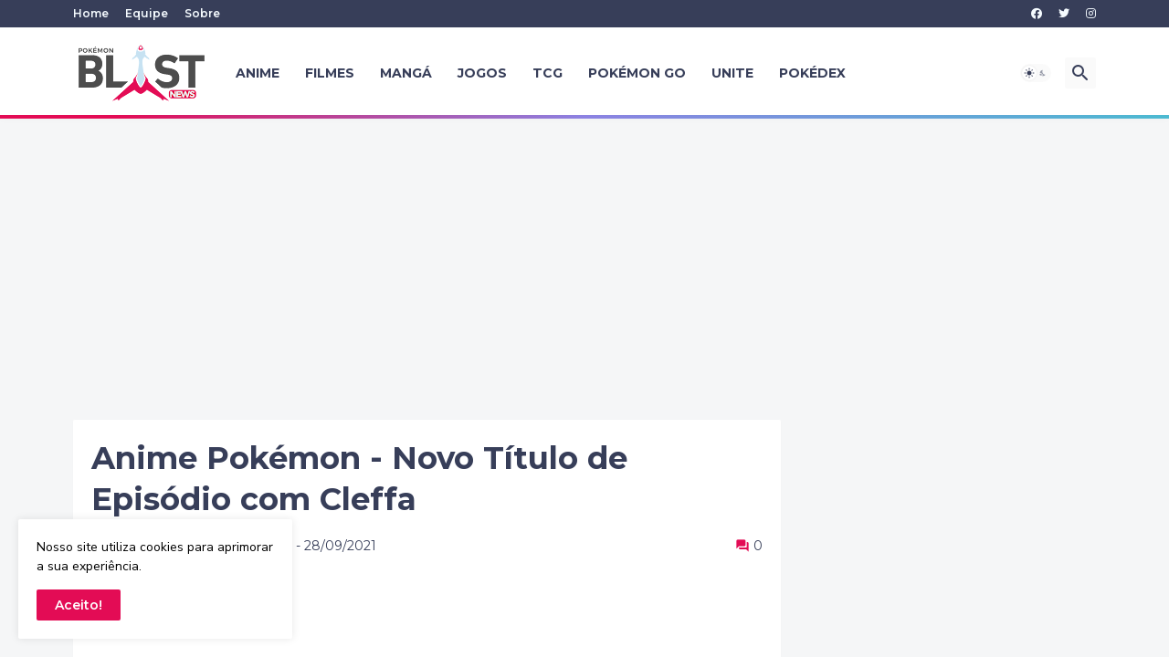

--- FILE ---
content_type: text/html; charset=utf-8
request_url: https://www.google.com/recaptcha/api2/aframe
body_size: 264
content:
<!DOCTYPE HTML><html><head><meta http-equiv="content-type" content="text/html; charset=UTF-8"></head><body><script nonce="20s6HEJo2QIvqqenyuaWYw">/** Anti-fraud and anti-abuse applications only. See google.com/recaptcha */ try{var clients={'sodar':'https://pagead2.googlesyndication.com/pagead/sodar?'};window.addEventListener("message",function(a){try{if(a.source===window.parent){var b=JSON.parse(a.data);var c=clients[b['id']];if(c){var d=document.createElement('img');d.src=c+b['params']+'&rc='+(localStorage.getItem("rc::a")?sessionStorage.getItem("rc::b"):"");window.document.body.appendChild(d);sessionStorage.setItem("rc::e",parseInt(sessionStorage.getItem("rc::e")||0)+1);localStorage.setItem("rc::h",'1768694069452');}}}catch(b){}});window.parent.postMessage("_grecaptcha_ready", "*");}catch(b){}</script></body></html>